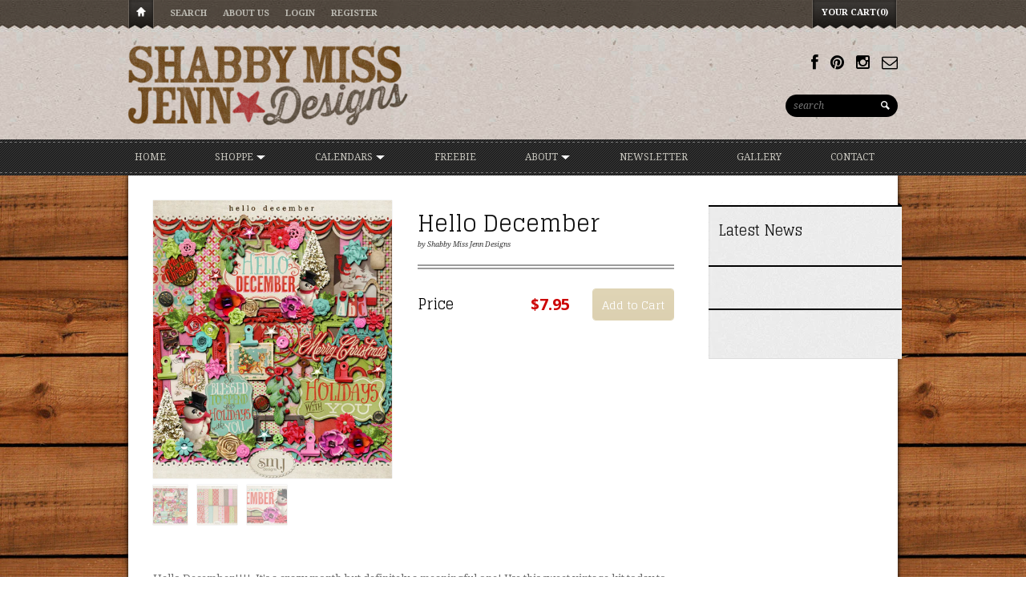

--- FILE ---
content_type: text/html; charset=utf-8
request_url: https://www.shabbymissjenndesigns.com/products/hello-december
body_size: 14389
content:
<!DOCTYPE html>
<html>
  <head>
    
<title>Hello December | Shabby Miss Jenn Designs</title>


<meta name="description" content="Hello December!!!!  It&#39;s a crazy month but definitely a meaningful one! Use this sweet vintage kit today to remember all the craziness of December! Oh and don&#39;t forget those special sweet moments too! How will my I receive my files? Immediately after your transaction is completed, you will receive an email with your do" />




<meta property="fb:admins" content="shabbymissjenndesigns"/>


<meta property="og:title" content="Hello December" />
<meta property="og:site_name" content="Shabby Miss Jenn Designs" />

<meta property="og:description" content="Hello December!!!!  It&#39;s a crazy month but definitely a meaningful one! Use this sweet vintage kit today to remember all the craziness of December! Oh and don&#39;t forget those special sweet moments too! How will my I receive my files? Immediately after your transaction is completed, you will receive an email with your do" />


<meta property="og:type" content="product" />
<meta property="og:brand" content="Shabby Miss Jenn Designs" />
<meta property="og:url" content="https://www.shabbymissjenndesigns.com/products/hello-december" />
<meta property="og:image" content="//www.shabbymissjenndesigns.com/cdn/shop/products/SMJ_Preview_Hello_December_01_large.jpg?v=1419018007" />
<meta property="og:price:amount" content="7.95" />
<meta property="og:price:currency" content="USD" />

<meta property="og:availability" content="instock" />




<meta http-equiv="content-type" content="text/html; charset=utf-8" />
<meta http-equiv="imagetoolbar" content="no" />
<meta name="title" content="Shabby Miss Jenn Designs"/>
<meta name="copyright" content="Copyright (c) 2026 Shabby Miss Jenn Designs" />

<!--[if lt IE 9]>
    <script src="//html5shim.googlecode.com/svn/trunk/html5.js"></script>
<![endif]-->



<meta name="viewport" content="width=device-width, initial-scale=1.0, maximum-scale=1.0, user-scalable=no" />
<link href="//www.shabbymissjenndesigns.com/cdn/shop/t/9/assets/apple-touch-icon-57x57.png?v=1378436810" sizes="57x57" rel="apple-touch-icon">
<link href="//www.shabbymissjenndesigns.com/cdn/shop/t/9/assets/apple-touch-icon-72x72.png?v=1378436810" sizes="72x72" rel="apple-touch-icon">
<link href="//www.shabbymissjenndesigns.com/cdn/shop/t/9/assets/apple-touch-icon-114x114.png?v=1378436810" sizes="114x114" rel="apple-touch-icon">
<link href="//www.shabbymissjenndesigns.com/cdn/shop/t/9/assets/apple-touch-icon-144x144.png?v=1378436810" sizes="144x144" rel="apple-touch-icon">
<link href="//www.shabbymissjenndesigns.com/cdn/shop/t/9/assets/apple-touch-startup-image-320x460.png?v=1378436810" media="(device-width: 320px)" rel="apple-touch-startup-image">
<link href="//www.shabbymissjenndesigns.com/cdn/shop/t/9/assets/apple-touch-startup-image-640x920.png?v=1378436811" media="(device-width: 320px) and (-webkit-device-pixel-ratio: 2)" rel="apple-touch-startup-image">
<link href="//www.shabbymissjenndesigns.com/cdn/shop/t/9/assets/apple-touch-startup-image-768x1004.png?v=1378436811" media="(device-width: 768px) and (orientation: portrait)" rel="apple-touch-startup-image">
<link href="//www.shabbymissjenndesigns.com/cdn/shop/t/9/assets/apple-touch-startup-image-748x1024.png?v=1378436811" media="(device-width: 768px) and (orientation: landscape)" rel="apple-touch-startup-image">
<link href="//www.shabbymissjenndesigns.com/cdn/shop/t/9/assets/apple-touch-startup-image-1536x2008.png?v=1378436810" media="(device-width: 1536px) and (orientation: portrait) and (-webkit-device-pixel-ratio: 2)" rel="apple-touch-startup-image">
<link href="//www.shabbymissjenndesigns.com/cdn/shop/t/9/assets/apple-touch-startup-image-1496x2048.png?v=1378436810" media="(device-width: 1536px)  and (orientation: landscape) and (-webkit-device-pixel-ratio: 2)" rel="apple-touch-startup-image">

<!-- CSS -->

<link href='//fonts.googleapis.com/css?family=Glegoo' rel='stylesheet' type='text/css'>



<link href='//fonts.googleapis.com/css?family=Droid+Serif:700,400,400italic,700italic|Droid+Sans:400,700' rel='stylesheet' type='text/css'>


<link href="//www.shabbymissjenndesigns.com/cdn/shop/t/9/assets/style-air.css?v=46254261864133130411727836039" rel="stylesheet" type="text/css" media="all" />


<!--[if IE 8]>
    <link href="//www.shabbymissjenndesigns.com/cdn/shop/t/9/assets/ie8.css?v=54078093553104515831381459725" rel="stylesheet" type="text/css" media="all" />
<![endif]-->

<!--[if lte IE 7]>
    <link href="//www.shabbymissjenndesigns.com/cdn/shop/t/9/assets/ie7.css?v=169003091818369430791381459725" rel="stylesheet" type="text/css" media="all" />
<![endif]-->


    <link rel="shortcut icon" type="image/x-icon" href="//www.shabbymissjenndesigns.com/cdn/shop/t/9/assets/favicon.ico?v=145660195164638073711391891326" />


<link rel="canonical" href="https://www.shabbymissjenndesigns.com/products/hello-december" />
    <script>window.performance && window.performance.mark && window.performance.mark('shopify.content_for_header.start');</script><meta id="shopify-digital-wallet" name="shopify-digital-wallet" content="/2645541/digital_wallets/dialog">
<meta name="shopify-checkout-api-token" content="3e5c585ef0c0a381ca65e82594b028b5">
<meta id="in-context-paypal-metadata" data-shop-id="2645541" data-venmo-supported="false" data-environment="production" data-locale="en_US" data-paypal-v4="true" data-currency="USD">
<link rel="alternate" type="application/json+oembed" href="https://www.shabbymissjenndesigns.com/products/hello-december.oembed">
<script async="async" src="/checkouts/internal/preloads.js?locale=en-US"></script>
<link rel="preconnect" href="https://shop.app" crossorigin="anonymous">
<script async="async" src="https://shop.app/checkouts/internal/preloads.js?locale=en-US&shop_id=2645541" crossorigin="anonymous"></script>
<script id="shopify-features" type="application/json">{"accessToken":"3e5c585ef0c0a381ca65e82594b028b5","betas":["rich-media-storefront-analytics"],"domain":"www.shabbymissjenndesigns.com","predictiveSearch":true,"shopId":2645541,"locale":"en"}</script>
<script>var Shopify = Shopify || {};
Shopify.shop = "shabby-miss-jenn-designs.myshopify.com";
Shopify.locale = "en";
Shopify.currency = {"active":"USD","rate":"1.0"};
Shopify.country = "US";
Shopify.theme = {"name":"Reign","id":4821367,"schema_name":null,"schema_version":null,"theme_store_id":387,"role":"main"};
Shopify.theme.handle = "null";
Shopify.theme.style = {"id":null,"handle":null};
Shopify.cdnHost = "www.shabbymissjenndesigns.com/cdn";
Shopify.routes = Shopify.routes || {};
Shopify.routes.root = "/";</script>
<script type="module">!function(o){(o.Shopify=o.Shopify||{}).modules=!0}(window);</script>
<script>!function(o){function n(){var o=[];function n(){o.push(Array.prototype.slice.apply(arguments))}return n.q=o,n}var t=o.Shopify=o.Shopify||{};t.loadFeatures=n(),t.autoloadFeatures=n()}(window);</script>
<script>
  window.ShopifyPay = window.ShopifyPay || {};
  window.ShopifyPay.apiHost = "shop.app\/pay";
  window.ShopifyPay.redirectState = null;
</script>
<script id="shop-js-analytics" type="application/json">{"pageType":"product"}</script>
<script defer="defer" async type="module" src="//www.shabbymissjenndesigns.com/cdn/shopifycloud/shop-js/modules/v2/client.init-shop-cart-sync_BT-GjEfc.en.esm.js"></script>
<script defer="defer" async type="module" src="//www.shabbymissjenndesigns.com/cdn/shopifycloud/shop-js/modules/v2/chunk.common_D58fp_Oc.esm.js"></script>
<script defer="defer" async type="module" src="//www.shabbymissjenndesigns.com/cdn/shopifycloud/shop-js/modules/v2/chunk.modal_xMitdFEc.esm.js"></script>
<script type="module">
  await import("//www.shabbymissjenndesigns.com/cdn/shopifycloud/shop-js/modules/v2/client.init-shop-cart-sync_BT-GjEfc.en.esm.js");
await import("//www.shabbymissjenndesigns.com/cdn/shopifycloud/shop-js/modules/v2/chunk.common_D58fp_Oc.esm.js");
await import("//www.shabbymissjenndesigns.com/cdn/shopifycloud/shop-js/modules/v2/chunk.modal_xMitdFEc.esm.js");

  window.Shopify.SignInWithShop?.initShopCartSync?.({"fedCMEnabled":true,"windoidEnabled":true});

</script>
<script>
  window.Shopify = window.Shopify || {};
  if (!window.Shopify.featureAssets) window.Shopify.featureAssets = {};
  window.Shopify.featureAssets['shop-js'] = {"shop-cart-sync":["modules/v2/client.shop-cart-sync_DZOKe7Ll.en.esm.js","modules/v2/chunk.common_D58fp_Oc.esm.js","modules/v2/chunk.modal_xMitdFEc.esm.js"],"init-fed-cm":["modules/v2/client.init-fed-cm_B6oLuCjv.en.esm.js","modules/v2/chunk.common_D58fp_Oc.esm.js","modules/v2/chunk.modal_xMitdFEc.esm.js"],"shop-cash-offers":["modules/v2/client.shop-cash-offers_D2sdYoxE.en.esm.js","modules/v2/chunk.common_D58fp_Oc.esm.js","modules/v2/chunk.modal_xMitdFEc.esm.js"],"shop-login-button":["modules/v2/client.shop-login-button_QeVjl5Y3.en.esm.js","modules/v2/chunk.common_D58fp_Oc.esm.js","modules/v2/chunk.modal_xMitdFEc.esm.js"],"pay-button":["modules/v2/client.pay-button_DXTOsIq6.en.esm.js","modules/v2/chunk.common_D58fp_Oc.esm.js","modules/v2/chunk.modal_xMitdFEc.esm.js"],"shop-button":["modules/v2/client.shop-button_DQZHx9pm.en.esm.js","modules/v2/chunk.common_D58fp_Oc.esm.js","modules/v2/chunk.modal_xMitdFEc.esm.js"],"avatar":["modules/v2/client.avatar_BTnouDA3.en.esm.js"],"init-windoid":["modules/v2/client.init-windoid_CR1B-cfM.en.esm.js","modules/v2/chunk.common_D58fp_Oc.esm.js","modules/v2/chunk.modal_xMitdFEc.esm.js"],"init-shop-for-new-customer-accounts":["modules/v2/client.init-shop-for-new-customer-accounts_C_vY_xzh.en.esm.js","modules/v2/client.shop-login-button_QeVjl5Y3.en.esm.js","modules/v2/chunk.common_D58fp_Oc.esm.js","modules/v2/chunk.modal_xMitdFEc.esm.js"],"init-shop-email-lookup-coordinator":["modules/v2/client.init-shop-email-lookup-coordinator_BI7n9ZSv.en.esm.js","modules/v2/chunk.common_D58fp_Oc.esm.js","modules/v2/chunk.modal_xMitdFEc.esm.js"],"init-shop-cart-sync":["modules/v2/client.init-shop-cart-sync_BT-GjEfc.en.esm.js","modules/v2/chunk.common_D58fp_Oc.esm.js","modules/v2/chunk.modal_xMitdFEc.esm.js"],"shop-toast-manager":["modules/v2/client.shop-toast-manager_DiYdP3xc.en.esm.js","modules/v2/chunk.common_D58fp_Oc.esm.js","modules/v2/chunk.modal_xMitdFEc.esm.js"],"init-customer-accounts":["modules/v2/client.init-customer-accounts_D9ZNqS-Q.en.esm.js","modules/v2/client.shop-login-button_QeVjl5Y3.en.esm.js","modules/v2/chunk.common_D58fp_Oc.esm.js","modules/v2/chunk.modal_xMitdFEc.esm.js"],"init-customer-accounts-sign-up":["modules/v2/client.init-customer-accounts-sign-up_iGw4briv.en.esm.js","modules/v2/client.shop-login-button_QeVjl5Y3.en.esm.js","modules/v2/chunk.common_D58fp_Oc.esm.js","modules/v2/chunk.modal_xMitdFEc.esm.js"],"shop-follow-button":["modules/v2/client.shop-follow-button_CqMgW2wH.en.esm.js","modules/v2/chunk.common_D58fp_Oc.esm.js","modules/v2/chunk.modal_xMitdFEc.esm.js"],"checkout-modal":["modules/v2/client.checkout-modal_xHeaAweL.en.esm.js","modules/v2/chunk.common_D58fp_Oc.esm.js","modules/v2/chunk.modal_xMitdFEc.esm.js"],"shop-login":["modules/v2/client.shop-login_D91U-Q7h.en.esm.js","modules/v2/chunk.common_D58fp_Oc.esm.js","modules/v2/chunk.modal_xMitdFEc.esm.js"],"lead-capture":["modules/v2/client.lead-capture_BJmE1dJe.en.esm.js","modules/v2/chunk.common_D58fp_Oc.esm.js","modules/v2/chunk.modal_xMitdFEc.esm.js"],"payment-terms":["modules/v2/client.payment-terms_Ci9AEqFq.en.esm.js","modules/v2/chunk.common_D58fp_Oc.esm.js","modules/v2/chunk.modal_xMitdFEc.esm.js"]};
</script>
<script>(function() {
  var isLoaded = false;
  function asyncLoad() {
    if (isLoaded) return;
    isLoaded = true;
    var urls = ["https:\/\/cdn.shopify.com\/s\/files\/1\/0264\/5541\/t\/9\/assets\/sca-qv-scripts-noconfig.js?11394449621942226326\u0026shop=shabby-miss-jenn-designs.myshopify.com","https:\/\/www.improvedcontactform.com\/icf.js?shop=shabby-miss-jenn-designs.myshopify.com"];
    for (var i = 0; i < urls.length; i++) {
      var s = document.createElement('script');
      s.type = 'text/javascript';
      s.async = true;
      s.src = urls[i];
      var x = document.getElementsByTagName('script')[0];
      x.parentNode.insertBefore(s, x);
    }
  };
  if(window.attachEvent) {
    window.attachEvent('onload', asyncLoad);
  } else {
    window.addEventListener('load', asyncLoad, false);
  }
})();</script>
<script id="__st">var __st={"a":2645541,"offset":-18000,"reqid":"a59bcdbb-141d-4382-870e-8363cdb7b891-1769271356","pageurl":"www.shabbymissjenndesigns.com\/products\/hello-december","u":"a7d744d0e54f","p":"product","rtyp":"product","rid":392389884};</script>
<script>window.ShopifyPaypalV4VisibilityTracking = true;</script>
<script id="captcha-bootstrap">!function(){'use strict';const t='contact',e='account',n='new_comment',o=[[t,t],['blogs',n],['comments',n],[t,'customer']],c=[[e,'customer_login'],[e,'guest_login'],[e,'recover_customer_password'],[e,'create_customer']],r=t=>t.map((([t,e])=>`form[action*='/${t}']:not([data-nocaptcha='true']) input[name='form_type'][value='${e}']`)).join(','),a=t=>()=>t?[...document.querySelectorAll(t)].map((t=>t.form)):[];function s(){const t=[...o],e=r(t);return a(e)}const i='password',u='form_key',d=['recaptcha-v3-token','g-recaptcha-response','h-captcha-response',i],f=()=>{try{return window.sessionStorage}catch{return}},m='__shopify_v',_=t=>t.elements[u];function p(t,e,n=!1){try{const o=window.sessionStorage,c=JSON.parse(o.getItem(e)),{data:r}=function(t){const{data:e,action:n}=t;return t[m]||n?{data:e,action:n}:{data:t,action:n}}(c);for(const[e,n]of Object.entries(r))t.elements[e]&&(t.elements[e].value=n);n&&o.removeItem(e)}catch(o){console.error('form repopulation failed',{error:o})}}const l='form_type',E='cptcha';function T(t){t.dataset[E]=!0}const w=window,h=w.document,L='Shopify',v='ce_forms',y='captcha';let A=!1;((t,e)=>{const n=(g='f06e6c50-85a8-45c8-87d0-21a2b65856fe',I='https://cdn.shopify.com/shopifycloud/storefront-forms-hcaptcha/ce_storefront_forms_captcha_hcaptcha.v1.5.2.iife.js',D={infoText:'Protected by hCaptcha',privacyText:'Privacy',termsText:'Terms'},(t,e,n)=>{const o=w[L][v],c=o.bindForm;if(c)return c(t,g,e,D).then(n);var r;o.q.push([[t,g,e,D],n]),r=I,A||(h.body.append(Object.assign(h.createElement('script'),{id:'captcha-provider',async:!0,src:r})),A=!0)});var g,I,D;w[L]=w[L]||{},w[L][v]=w[L][v]||{},w[L][v].q=[],w[L][y]=w[L][y]||{},w[L][y].protect=function(t,e){n(t,void 0,e),T(t)},Object.freeze(w[L][y]),function(t,e,n,w,h,L){const[v,y,A,g]=function(t,e,n){const i=e?o:[],u=t?c:[],d=[...i,...u],f=r(d),m=r(i),_=r(d.filter((([t,e])=>n.includes(e))));return[a(f),a(m),a(_),s()]}(w,h,L),I=t=>{const e=t.target;return e instanceof HTMLFormElement?e:e&&e.form},D=t=>v().includes(t);t.addEventListener('submit',(t=>{const e=I(t);if(!e)return;const n=D(e)&&!e.dataset.hcaptchaBound&&!e.dataset.recaptchaBound,o=_(e),c=g().includes(e)&&(!o||!o.value);(n||c)&&t.preventDefault(),c&&!n&&(function(t){try{if(!f())return;!function(t){const e=f();if(!e)return;const n=_(t);if(!n)return;const o=n.value;o&&e.removeItem(o)}(t);const e=Array.from(Array(32),(()=>Math.random().toString(36)[2])).join('');!function(t,e){_(t)||t.append(Object.assign(document.createElement('input'),{type:'hidden',name:u})),t.elements[u].value=e}(t,e),function(t,e){const n=f();if(!n)return;const o=[...t.querySelectorAll(`input[type='${i}']`)].map((({name:t})=>t)),c=[...d,...o],r={};for(const[a,s]of new FormData(t).entries())c.includes(a)||(r[a]=s);n.setItem(e,JSON.stringify({[m]:1,action:t.action,data:r}))}(t,e)}catch(e){console.error('failed to persist form',e)}}(e),e.submit())}));const S=(t,e)=>{t&&!t.dataset[E]&&(n(t,e.some((e=>e===t))),T(t))};for(const o of['focusin','change'])t.addEventListener(o,(t=>{const e=I(t);D(e)&&S(e,y())}));const B=e.get('form_key'),M=e.get(l),P=B&&M;t.addEventListener('DOMContentLoaded',(()=>{const t=y();if(P)for(const e of t)e.elements[l].value===M&&p(e,B);[...new Set([...A(),...v().filter((t=>'true'===t.dataset.shopifyCaptcha))])].forEach((e=>S(e,t)))}))}(h,new URLSearchParams(w.location.search),n,t,e,['guest_login'])})(!0,!0)}();</script>
<script integrity="sha256-4kQ18oKyAcykRKYeNunJcIwy7WH5gtpwJnB7kiuLZ1E=" data-source-attribution="shopify.loadfeatures" defer="defer" src="//www.shabbymissjenndesigns.com/cdn/shopifycloud/storefront/assets/storefront/load_feature-a0a9edcb.js" crossorigin="anonymous"></script>
<script crossorigin="anonymous" defer="defer" src="//www.shabbymissjenndesigns.com/cdn/shopifycloud/storefront/assets/shopify_pay/storefront-65b4c6d7.js?v=20250812"></script>
<script data-source-attribution="shopify.dynamic_checkout.dynamic.init">var Shopify=Shopify||{};Shopify.PaymentButton=Shopify.PaymentButton||{isStorefrontPortableWallets:!0,init:function(){window.Shopify.PaymentButton.init=function(){};var t=document.createElement("script");t.src="https://www.shabbymissjenndesigns.com/cdn/shopifycloud/portable-wallets/latest/portable-wallets.en.js",t.type="module",document.head.appendChild(t)}};
</script>
<script data-source-attribution="shopify.dynamic_checkout.buyer_consent">
  function portableWalletsHideBuyerConsent(e){var t=document.getElementById("shopify-buyer-consent"),n=document.getElementById("shopify-subscription-policy-button");t&&n&&(t.classList.add("hidden"),t.setAttribute("aria-hidden","true"),n.removeEventListener("click",e))}function portableWalletsShowBuyerConsent(e){var t=document.getElementById("shopify-buyer-consent"),n=document.getElementById("shopify-subscription-policy-button");t&&n&&(t.classList.remove("hidden"),t.removeAttribute("aria-hidden"),n.addEventListener("click",e))}window.Shopify?.PaymentButton&&(window.Shopify.PaymentButton.hideBuyerConsent=portableWalletsHideBuyerConsent,window.Shopify.PaymentButton.showBuyerConsent=portableWalletsShowBuyerConsent);
</script>
<script data-source-attribution="shopify.dynamic_checkout.cart.bootstrap">document.addEventListener("DOMContentLoaded",(function(){function t(){return document.querySelector("shopify-accelerated-checkout-cart, shopify-accelerated-checkout")}if(t())Shopify.PaymentButton.init();else{new MutationObserver((function(e,n){t()&&(Shopify.PaymentButton.init(),n.disconnect())})).observe(document.body,{childList:!0,subtree:!0})}}));
</script>
<link id="shopify-accelerated-checkout-styles" rel="stylesheet" media="screen" href="https://www.shabbymissjenndesigns.com/cdn/shopifycloud/portable-wallets/latest/accelerated-checkout-backwards-compat.css" crossorigin="anonymous">
<style id="shopify-accelerated-checkout-cart">
        #shopify-buyer-consent {
  margin-top: 1em;
  display: inline-block;
  width: 100%;
}

#shopify-buyer-consent.hidden {
  display: none;
}

#shopify-subscription-policy-button {
  background: none;
  border: none;
  padding: 0;
  text-decoration: underline;
  font-size: inherit;
  cursor: pointer;
}

#shopify-subscription-policy-button::before {
  box-shadow: none;
}

      </style>

<script>window.performance && window.performance.mark && window.performance.mark('shopify.content_for_header.end');</script>
  <link rel="stylesheet" href="//www.shabbymissjenndesigns.com/cdn/shop/t/9/assets/sca-quick-view.css?v=162084242969606953571416093572">
<link rel="stylesheet" href="//www.shabbymissjenndesigns.com/cdn/shop/t/9/assets/sca-jquery.fancybox.css?v=50433719388693846841416093571">

<script src="//www.shabbymissjenndesigns.com/cdn/shopifycloud/storefront/assets/themes_support/option_selection-b017cd28.js" type="text/javascript"></script>
 <script src="https://cdn.shopify.com/extensions/4e276193-403c-423f-833c-fefed71819cf/forms-2298/assets/shopify-forms-loader.js" type="text/javascript" defer="defer"></script>
<link href="https://monorail-edge.shopifysvc.com" rel="dns-prefetch">
<script>(function(){if ("sendBeacon" in navigator && "performance" in window) {try {var session_token_from_headers = performance.getEntriesByType('navigation')[0].serverTiming.find(x => x.name == '_s').description;} catch {var session_token_from_headers = undefined;}var session_cookie_matches = document.cookie.match(/_shopify_s=([^;]*)/);var session_token_from_cookie = session_cookie_matches && session_cookie_matches.length === 2 ? session_cookie_matches[1] : "";var session_token = session_token_from_headers || session_token_from_cookie || "";function handle_abandonment_event(e) {var entries = performance.getEntries().filter(function(entry) {return /monorail-edge.shopifysvc.com/.test(entry.name);});if (!window.abandonment_tracked && entries.length === 0) {window.abandonment_tracked = true;var currentMs = Date.now();var navigation_start = performance.timing.navigationStart;var payload = {shop_id: 2645541,url: window.location.href,navigation_start,duration: currentMs - navigation_start,session_token,page_type: "product"};window.navigator.sendBeacon("https://monorail-edge.shopifysvc.com/v1/produce", JSON.stringify({schema_id: "online_store_buyer_site_abandonment/1.1",payload: payload,metadata: {event_created_at_ms: currentMs,event_sent_at_ms: currentMs}}));}}window.addEventListener('pagehide', handle_abandonment_event);}}());</script>
<script id="web-pixels-manager-setup">(function e(e,d,r,n,o){if(void 0===o&&(o={}),!Boolean(null===(a=null===(i=window.Shopify)||void 0===i?void 0:i.analytics)||void 0===a?void 0:a.replayQueue)){var i,a;window.Shopify=window.Shopify||{};var t=window.Shopify;t.analytics=t.analytics||{};var s=t.analytics;s.replayQueue=[],s.publish=function(e,d,r){return s.replayQueue.push([e,d,r]),!0};try{self.performance.mark("wpm:start")}catch(e){}var l=function(){var e={modern:/Edge?\/(1{2}[4-9]|1[2-9]\d|[2-9]\d{2}|\d{4,})\.\d+(\.\d+|)|Firefox\/(1{2}[4-9]|1[2-9]\d|[2-9]\d{2}|\d{4,})\.\d+(\.\d+|)|Chrom(ium|e)\/(9{2}|\d{3,})\.\d+(\.\d+|)|(Maci|X1{2}).+ Version\/(15\.\d+|(1[6-9]|[2-9]\d|\d{3,})\.\d+)([,.]\d+|)( \(\w+\)|)( Mobile\/\w+|) Safari\/|Chrome.+OPR\/(9{2}|\d{3,})\.\d+\.\d+|(CPU[ +]OS|iPhone[ +]OS|CPU[ +]iPhone|CPU IPhone OS|CPU iPad OS)[ +]+(15[._]\d+|(1[6-9]|[2-9]\d|\d{3,})[._]\d+)([._]\d+|)|Android:?[ /-](13[3-9]|1[4-9]\d|[2-9]\d{2}|\d{4,})(\.\d+|)(\.\d+|)|Android.+Firefox\/(13[5-9]|1[4-9]\d|[2-9]\d{2}|\d{4,})\.\d+(\.\d+|)|Android.+Chrom(ium|e)\/(13[3-9]|1[4-9]\d|[2-9]\d{2}|\d{4,})\.\d+(\.\d+|)|SamsungBrowser\/([2-9]\d|\d{3,})\.\d+/,legacy:/Edge?\/(1[6-9]|[2-9]\d|\d{3,})\.\d+(\.\d+|)|Firefox\/(5[4-9]|[6-9]\d|\d{3,})\.\d+(\.\d+|)|Chrom(ium|e)\/(5[1-9]|[6-9]\d|\d{3,})\.\d+(\.\d+|)([\d.]+$|.*Safari\/(?![\d.]+ Edge\/[\d.]+$))|(Maci|X1{2}).+ Version\/(10\.\d+|(1[1-9]|[2-9]\d|\d{3,})\.\d+)([,.]\d+|)( \(\w+\)|)( Mobile\/\w+|) Safari\/|Chrome.+OPR\/(3[89]|[4-9]\d|\d{3,})\.\d+\.\d+|(CPU[ +]OS|iPhone[ +]OS|CPU[ +]iPhone|CPU IPhone OS|CPU iPad OS)[ +]+(10[._]\d+|(1[1-9]|[2-9]\d|\d{3,})[._]\d+)([._]\d+|)|Android:?[ /-](13[3-9]|1[4-9]\d|[2-9]\d{2}|\d{4,})(\.\d+|)(\.\d+|)|Mobile Safari.+OPR\/([89]\d|\d{3,})\.\d+\.\d+|Android.+Firefox\/(13[5-9]|1[4-9]\d|[2-9]\d{2}|\d{4,})\.\d+(\.\d+|)|Android.+Chrom(ium|e)\/(13[3-9]|1[4-9]\d|[2-9]\d{2}|\d{4,})\.\d+(\.\d+|)|Android.+(UC? ?Browser|UCWEB|U3)[ /]?(15\.([5-9]|\d{2,})|(1[6-9]|[2-9]\d|\d{3,})\.\d+)\.\d+|SamsungBrowser\/(5\.\d+|([6-9]|\d{2,})\.\d+)|Android.+MQ{2}Browser\/(14(\.(9|\d{2,})|)|(1[5-9]|[2-9]\d|\d{3,})(\.\d+|))(\.\d+|)|K[Aa][Ii]OS\/(3\.\d+|([4-9]|\d{2,})\.\d+)(\.\d+|)/},d=e.modern,r=e.legacy,n=navigator.userAgent;return n.match(d)?"modern":n.match(r)?"legacy":"unknown"}(),u="modern"===l?"modern":"legacy",c=(null!=n?n:{modern:"",legacy:""})[u],f=function(e){return[e.baseUrl,"/wpm","/b",e.hashVersion,"modern"===e.buildTarget?"m":"l",".js"].join("")}({baseUrl:d,hashVersion:r,buildTarget:u}),m=function(e){var d=e.version,r=e.bundleTarget,n=e.surface,o=e.pageUrl,i=e.monorailEndpoint;return{emit:function(e){var a=e.status,t=e.errorMsg,s=(new Date).getTime(),l=JSON.stringify({metadata:{event_sent_at_ms:s},events:[{schema_id:"web_pixels_manager_load/3.1",payload:{version:d,bundle_target:r,page_url:o,status:a,surface:n,error_msg:t},metadata:{event_created_at_ms:s}}]});if(!i)return console&&console.warn&&console.warn("[Web Pixels Manager] No Monorail endpoint provided, skipping logging."),!1;try{return self.navigator.sendBeacon.bind(self.navigator)(i,l)}catch(e){}var u=new XMLHttpRequest;try{return u.open("POST",i,!0),u.setRequestHeader("Content-Type","text/plain"),u.send(l),!0}catch(e){return console&&console.warn&&console.warn("[Web Pixels Manager] Got an unhandled error while logging to Monorail."),!1}}}}({version:r,bundleTarget:l,surface:e.surface,pageUrl:self.location.href,monorailEndpoint:e.monorailEndpoint});try{o.browserTarget=l,function(e){var d=e.src,r=e.async,n=void 0===r||r,o=e.onload,i=e.onerror,a=e.sri,t=e.scriptDataAttributes,s=void 0===t?{}:t,l=document.createElement("script"),u=document.querySelector("head"),c=document.querySelector("body");if(l.async=n,l.src=d,a&&(l.integrity=a,l.crossOrigin="anonymous"),s)for(var f in s)if(Object.prototype.hasOwnProperty.call(s,f))try{l.dataset[f]=s[f]}catch(e){}if(o&&l.addEventListener("load",o),i&&l.addEventListener("error",i),u)u.appendChild(l);else{if(!c)throw new Error("Did not find a head or body element to append the script");c.appendChild(l)}}({src:f,async:!0,onload:function(){if(!function(){var e,d;return Boolean(null===(d=null===(e=window.Shopify)||void 0===e?void 0:e.analytics)||void 0===d?void 0:d.initialized)}()){var d=window.webPixelsManager.init(e)||void 0;if(d){var r=window.Shopify.analytics;r.replayQueue.forEach((function(e){var r=e[0],n=e[1],o=e[2];d.publishCustomEvent(r,n,o)})),r.replayQueue=[],r.publish=d.publishCustomEvent,r.visitor=d.visitor,r.initialized=!0}}},onerror:function(){return m.emit({status:"failed",errorMsg:"".concat(f," has failed to load")})},sri:function(e){var d=/^sha384-[A-Za-z0-9+/=]+$/;return"string"==typeof e&&d.test(e)}(c)?c:"",scriptDataAttributes:o}),m.emit({status:"loading"})}catch(e){m.emit({status:"failed",errorMsg:(null==e?void 0:e.message)||"Unknown error"})}}})({shopId: 2645541,storefrontBaseUrl: "https://www.shabbymissjenndesigns.com",extensionsBaseUrl: "https://extensions.shopifycdn.com/cdn/shopifycloud/web-pixels-manager",monorailEndpoint: "https://monorail-edge.shopifysvc.com/unstable/produce_batch",surface: "storefront-renderer",enabledBetaFlags: ["2dca8a86"],webPixelsConfigList: [{"id":"shopify-app-pixel","configuration":"{}","eventPayloadVersion":"v1","runtimeContext":"STRICT","scriptVersion":"0450","apiClientId":"shopify-pixel","type":"APP","privacyPurposes":["ANALYTICS","MARKETING"]},{"id":"shopify-custom-pixel","eventPayloadVersion":"v1","runtimeContext":"LAX","scriptVersion":"0450","apiClientId":"shopify-pixel","type":"CUSTOM","privacyPurposes":["ANALYTICS","MARKETING"]}],isMerchantRequest: false,initData: {"shop":{"name":"Shabby Miss Jenn Designs","paymentSettings":{"currencyCode":"USD"},"myshopifyDomain":"shabby-miss-jenn-designs.myshopify.com","countryCode":"US","storefrontUrl":"https:\/\/www.shabbymissjenndesigns.com"},"customer":null,"cart":null,"checkout":null,"productVariants":[{"price":{"amount":7.95,"currencyCode":"USD"},"product":{"title":"Hello December","vendor":"Shabby Miss Jenn Designs","id":"392389884","untranslatedTitle":"Hello December","url":"\/products\/hello-december","type":"Digital Kits"},"id":"1053901028","image":{"src":"\/\/www.shabbymissjenndesigns.com\/cdn\/shop\/products\/SMJ_Preview_Hello_December_01.jpg?v=1419018007"},"sku":"KIT_HelloDecember","title":"Default Title","untranslatedTitle":"Default Title"}],"purchasingCompany":null},},"https://www.shabbymissjenndesigns.com/cdn","fcfee988w5aeb613cpc8e4bc33m6693e112",{"modern":"","legacy":""},{"shopId":"2645541","storefrontBaseUrl":"https:\/\/www.shabbymissjenndesigns.com","extensionBaseUrl":"https:\/\/extensions.shopifycdn.com\/cdn\/shopifycloud\/web-pixels-manager","surface":"storefront-renderer","enabledBetaFlags":"[\"2dca8a86\"]","isMerchantRequest":"false","hashVersion":"fcfee988w5aeb613cpc8e4bc33m6693e112","publish":"custom","events":"[[\"page_viewed\",{}],[\"product_viewed\",{\"productVariant\":{\"price\":{\"amount\":7.95,\"currencyCode\":\"USD\"},\"product\":{\"title\":\"Hello December\",\"vendor\":\"Shabby Miss Jenn Designs\",\"id\":\"392389884\",\"untranslatedTitle\":\"Hello December\",\"url\":\"\/products\/hello-december\",\"type\":\"Digital Kits\"},\"id\":\"1053901028\",\"image\":{\"src\":\"\/\/www.shabbymissjenndesigns.com\/cdn\/shop\/products\/SMJ_Preview_Hello_December_01.jpg?v=1419018007\"},\"sku\":\"KIT_HelloDecember\",\"title\":\"Default Title\",\"untranslatedTitle\":\"Default Title\"}}]]"});</script><script>
  window.ShopifyAnalytics = window.ShopifyAnalytics || {};
  window.ShopifyAnalytics.meta = window.ShopifyAnalytics.meta || {};
  window.ShopifyAnalytics.meta.currency = 'USD';
  var meta = {"product":{"id":392389884,"gid":"gid:\/\/shopify\/Product\/392389884","vendor":"Shabby Miss Jenn Designs","type":"Digital Kits","handle":"hello-december","variants":[{"id":1053901028,"price":795,"name":"Hello December","public_title":null,"sku":"KIT_HelloDecember"}],"remote":false},"page":{"pageType":"product","resourceType":"product","resourceId":392389884,"requestId":"a59bcdbb-141d-4382-870e-8363cdb7b891-1769271356"}};
  for (var attr in meta) {
    window.ShopifyAnalytics.meta[attr] = meta[attr];
  }
</script>
<script class="analytics">
  (function () {
    var customDocumentWrite = function(content) {
      var jquery = null;

      if (window.jQuery) {
        jquery = window.jQuery;
      } else if (window.Checkout && window.Checkout.$) {
        jquery = window.Checkout.$;
      }

      if (jquery) {
        jquery('body').append(content);
      }
    };

    var hasLoggedConversion = function(token) {
      if (token) {
        return document.cookie.indexOf('loggedConversion=' + token) !== -1;
      }
      return false;
    }

    var setCookieIfConversion = function(token) {
      if (token) {
        var twoMonthsFromNow = new Date(Date.now());
        twoMonthsFromNow.setMonth(twoMonthsFromNow.getMonth() + 2);

        document.cookie = 'loggedConversion=' + token + '; expires=' + twoMonthsFromNow;
      }
    }

    var trekkie = window.ShopifyAnalytics.lib = window.trekkie = window.trekkie || [];
    if (trekkie.integrations) {
      return;
    }
    trekkie.methods = [
      'identify',
      'page',
      'ready',
      'track',
      'trackForm',
      'trackLink'
    ];
    trekkie.factory = function(method) {
      return function() {
        var args = Array.prototype.slice.call(arguments);
        args.unshift(method);
        trekkie.push(args);
        return trekkie;
      };
    };
    for (var i = 0; i < trekkie.methods.length; i++) {
      var key = trekkie.methods[i];
      trekkie[key] = trekkie.factory(key);
    }
    trekkie.load = function(config) {
      trekkie.config = config || {};
      trekkie.config.initialDocumentCookie = document.cookie;
      var first = document.getElementsByTagName('script')[0];
      var script = document.createElement('script');
      script.type = 'text/javascript';
      script.onerror = function(e) {
        var scriptFallback = document.createElement('script');
        scriptFallback.type = 'text/javascript';
        scriptFallback.onerror = function(error) {
                var Monorail = {
      produce: function produce(monorailDomain, schemaId, payload) {
        var currentMs = new Date().getTime();
        var event = {
          schema_id: schemaId,
          payload: payload,
          metadata: {
            event_created_at_ms: currentMs,
            event_sent_at_ms: currentMs
          }
        };
        return Monorail.sendRequest("https://" + monorailDomain + "/v1/produce", JSON.stringify(event));
      },
      sendRequest: function sendRequest(endpointUrl, payload) {
        // Try the sendBeacon API
        if (window && window.navigator && typeof window.navigator.sendBeacon === 'function' && typeof window.Blob === 'function' && !Monorail.isIos12()) {
          var blobData = new window.Blob([payload], {
            type: 'text/plain'
          });

          if (window.navigator.sendBeacon(endpointUrl, blobData)) {
            return true;
          } // sendBeacon was not successful

        } // XHR beacon

        var xhr = new XMLHttpRequest();

        try {
          xhr.open('POST', endpointUrl);
          xhr.setRequestHeader('Content-Type', 'text/plain');
          xhr.send(payload);
        } catch (e) {
          console.log(e);
        }

        return false;
      },
      isIos12: function isIos12() {
        return window.navigator.userAgent.lastIndexOf('iPhone; CPU iPhone OS 12_') !== -1 || window.navigator.userAgent.lastIndexOf('iPad; CPU OS 12_') !== -1;
      }
    };
    Monorail.produce('monorail-edge.shopifysvc.com',
      'trekkie_storefront_load_errors/1.1',
      {shop_id: 2645541,
      theme_id: 4821367,
      app_name: "storefront",
      context_url: window.location.href,
      source_url: "//www.shabbymissjenndesigns.com/cdn/s/trekkie.storefront.8d95595f799fbf7e1d32231b9a28fd43b70c67d3.min.js"});

        };
        scriptFallback.async = true;
        scriptFallback.src = '//www.shabbymissjenndesigns.com/cdn/s/trekkie.storefront.8d95595f799fbf7e1d32231b9a28fd43b70c67d3.min.js';
        first.parentNode.insertBefore(scriptFallback, first);
      };
      script.async = true;
      script.src = '//www.shabbymissjenndesigns.com/cdn/s/trekkie.storefront.8d95595f799fbf7e1d32231b9a28fd43b70c67d3.min.js';
      first.parentNode.insertBefore(script, first);
    };
    trekkie.load(
      {"Trekkie":{"appName":"storefront","development":false,"defaultAttributes":{"shopId":2645541,"isMerchantRequest":null,"themeId":4821367,"themeCityHash":"10734760586882887416","contentLanguage":"en","currency":"USD","eventMetadataId":"70121a67-a9e3-4c3d-8afa-36cef7a3a02c"},"isServerSideCookieWritingEnabled":true,"monorailRegion":"shop_domain","enabledBetaFlags":["65f19447"]},"Session Attribution":{},"S2S":{"facebookCapiEnabled":false,"source":"trekkie-storefront-renderer","apiClientId":580111}}
    );

    var loaded = false;
    trekkie.ready(function() {
      if (loaded) return;
      loaded = true;

      window.ShopifyAnalytics.lib = window.trekkie;

      var originalDocumentWrite = document.write;
      document.write = customDocumentWrite;
      try { window.ShopifyAnalytics.merchantGoogleAnalytics.call(this); } catch(error) {};
      document.write = originalDocumentWrite;

      window.ShopifyAnalytics.lib.page(null,{"pageType":"product","resourceType":"product","resourceId":392389884,"requestId":"a59bcdbb-141d-4382-870e-8363cdb7b891-1769271356","shopifyEmitted":true});

      var match = window.location.pathname.match(/checkouts\/(.+)\/(thank_you|post_purchase)/)
      var token = match? match[1]: undefined;
      if (!hasLoggedConversion(token)) {
        setCookieIfConversion(token);
        window.ShopifyAnalytics.lib.track("Viewed Product",{"currency":"USD","variantId":1053901028,"productId":392389884,"productGid":"gid:\/\/shopify\/Product\/392389884","name":"Hello December","price":"7.95","sku":"KIT_HelloDecember","brand":"Shabby Miss Jenn Designs","variant":null,"category":"Digital Kits","nonInteraction":true,"remote":false},undefined,undefined,{"shopifyEmitted":true});
      window.ShopifyAnalytics.lib.track("monorail:\/\/trekkie_storefront_viewed_product\/1.1",{"currency":"USD","variantId":1053901028,"productId":392389884,"productGid":"gid:\/\/shopify\/Product\/392389884","name":"Hello December","price":"7.95","sku":"KIT_HelloDecember","brand":"Shabby Miss Jenn Designs","variant":null,"category":"Digital Kits","nonInteraction":true,"remote":false,"referer":"https:\/\/www.shabbymissjenndesigns.com\/products\/hello-december"});
      }
    });


        var eventsListenerScript = document.createElement('script');
        eventsListenerScript.async = true;
        eventsListenerScript.src = "//www.shabbymissjenndesigns.com/cdn/shopifycloud/storefront/assets/shop_events_listener-3da45d37.js";
        document.getElementsByTagName('head')[0].appendChild(eventsListenerScript);

})();</script>
<script
  defer
  src="https://www.shabbymissjenndesigns.com/cdn/shopifycloud/perf-kit/shopify-perf-kit-3.0.4.min.js"
  data-application="storefront-renderer"
  data-shop-id="2645541"
  data-render-region="gcp-us-east1"
  data-page-type="product"
  data-theme-instance-id="4821367"
  data-theme-name=""
  data-theme-version=""
  data-monorail-region="shop_domain"
  data-resource-timing-sampling-rate="10"
  data-shs="true"
  data-shs-beacon="true"
  data-shs-export-with-fetch="true"
  data-shs-logs-sample-rate="1"
  data-shs-beacon-endpoint="https://www.shabbymissjenndesigns.com/api/collect"
></script>
</head>
  <body class="product" id="hello-december">
    <div id="utilityWrapper">
      <div class="centerThis group">
        <nav id="utilityNavWrapper" class="floatLeft">
          <ul id="utilityNav" class="group">
            <li><a id="homeIcon" href="https://www.shabbymissjenndesigns.com">Home</a></li>
            
            <li><a href="/search">Search</a></li>
            
            <li><a href="/pages/about-us">About Us</a></li>
            
            
            
            <li><a href="/account/login" id="customer_login_link">Login</a></li>
            <li><a href="/account/register" id="customer_register_link">Register</a></li>
            
            
          </ul><!-- utilityNav -->					
        </nav><!-- utilityNavWrapper -->
        <a id="yourCart" class="floatRight" href="/cart">Your Cart(0)</a>
      </div><!-- centerThis -->
    </div><!-- utilityWrapper -->        
    <div id="extraStyleWrapper">
      <div id="topWrapper">
        <header id="topHeader" class="centerThis">
          <div id="headerLeft">
            <header id="logoWrapper">
              
              <a href="/" title="Shabby Miss Jenn Designs"><img id="logo" src="//www.shabbymissjenndesigns.com/cdn/shop/t/9/assets/logo.png?v=17953459575816284101726587584" alt="Shabby Miss Jenn Designs Logo"></a>
              
            </header><!-- logoWrapper -->			
          </div><!-- headerLeft -->
          <div id="headerRight">
            <nav id="socialLinks" class="group">
              
              <a class="icon-facebook" href="http://www.facebook.com/ShabbyMissJennDesigns" target="_blank" title="Join Shabby Miss Jenn Designs on Facebook"></a>
              
              
              
              
              
              <a class="icon-pinterest" href="http://pinterest.com/shabbymissjenn/shabby-miss-jenn-designs" target="_blank" title="Join Shabby Miss Jenn Designs on Pinterest"></a>
               
              
              <a class="icon-instagram" href="http://instagram.com/shabbymissjenn" target="_blank" title="Follow Shabby Miss Jenn Designs on Instagram"></a>
               
              
              <a class="icon-envelope-alt" href="mailto:contact@shabbymissjenndesigns.com" title="Email Shabby Miss Jenn Designs"></a>
              
            </nav><!-- socialLinks -->
            <form id="searchWrapper" class="group" action="/search" method="get">
              <input id="searchInput" type="text" name="q" placeholder="search" value="" x-webkit-speech/><input id="searchButton" type="submit" value="Search"  alt="Search" />
            </form><!-- search -->
          </div><!-- headerRight -->
          <div class="clearFix"></div>
        </header><!-- topHeader -->
        <nav id="navWrapper">
          <ul id="mainNav" class="centerThis group">
            
            
            <li><a href="/">Home </a>
              
            </li>
            
            
            <li><a href="http://www.shabbymissjenndesigns.com/collections/">Shoppe <span class="hasChildrenArrow">&nbsp;</span></a>
              
              <ul class="dropdown">
                
                <li><a href="/collections/new-releases">What's New?</a></li>
                
                <li><a href="/collections/calendars">Calendars!!</a></li>
                
                <li><a href="/collections/digital-kits">Digital Kits</a></li>
                
                <li><a href="/collections/cutesy">Cutesy</a></li>
                
                <li><a href="/collections/holiday-shoppe">Holiday Kits</a></li>
                
                <li><a href="/collections/albums">Albums</a></li>
                
                <li><a href="/collections/planners">Planners</a></li>
                
                <li><a href="/collections/trinkets">Trinkets</a></li>
                
                <li><a href="/collections/cards">Cards</a></li>
                
                <li><a href="/collections/gift-cards">Gift Cards</a></li>
                
              </ul><!-- dropdown -->
              
            </li>
            
            
            <li><a href="/collections/calendars">Calendars <span class="hasChildrenArrow">&nbsp;</span></a>
              
              <ul class="dropdown">
                
                <li><a href="/collections/calendars">Calendars</a></li>
                
                <li><a href="/pages/persnickety-prints">Persnickety Prints</a></li>
                
              </ul><!-- dropdown -->
              
            </li>
            
            
            <li><a href="/pages/freebie">Freebie </a>
              
            </li>
            
            
            <li><a href="/pages/about-us">About <span class="hasChildrenArrow">&nbsp;</span></a>
              
              <ul class="dropdown">
                
                <li><a href="/pages/about-us">About Us</a></li>
                
                <li><a href="/pages/faq">FAQ</a></li>
                
                <li><a href="/pages/terms-of-use">Terms of Use</a></li>
                
                <li><a href="/pages/creative-team">Creative Team</a></li>
                
                <li><a href="/pages/calendars">Calendars</a></li>
                
              </ul><!-- dropdown -->
              
            </li>
            
            
            <li><a href="https://landing.mailerlite.com/webforms/landing/o6z9e3">Newsletter </a>
              
            </li>
            
            
            <li><a href="http://pinterest.com/shabbymissjenn/shabby-miss-jenn-designs/">Gallery </a>
              
            </li>
            
            
            <li><a href="/pages/contact-us">Contact </a>
              
            </li>
            
          </ul><!-- mainNav -->
        </nav><!-- navWrapper -->
      </div><!-- topWrapper -->
      <div id="contentWrapper">
        <div class="centerThis">	
          
          <div id="content" class="group">
  <article id="mainContent" class="floatLeft product">
    <div class="group" itemscope itemtype="http://schema.org/Product">
      
      <div id="productImages" class="floatLeft group">
        
        
        <a id="featuredThumb" href="//www.shabbymissjenndesigns.com/cdn/shop/products/SMJ_Preview_Hello_December_01_1024x1024.jpg?v=1419018007" rel="group" title="Hello December">
          <img itemprop="image" src="//www.shabbymissjenndesigns.com/cdn/shop/products/SMJ_Preview_Hello_December_01_large.jpg?v=1419018007" alt="Hello December" width="298px">
        </a>
        
        <a href="//www.shabbymissjenndesigns.com/cdn/shop/products/SMJ_Preview_Hello_December_01_1024x1024.jpg?v=1419018007" class="productThumb " rel="group">
          <img itemprop="image" src="//www.shabbymissjenndesigns.com/cdn/shop/products/SMJ_Preview_Hello_December_01_small.jpg?v=1419018007" alt="Hello December" />
        </a>
        
        
        <a href="//www.shabbymissjenndesigns.com/cdn/shop/products/SMJ_Preview_Hello_December_02_1024x1024.jpg?v=1419018007" class="productThumb " rel="group">
          <img itemprop="image" src="//www.shabbymissjenndesigns.com/cdn/shop/products/SMJ_Preview_Hello_December_02_small.jpg?v=1419018007" alt="Hello December" />
        </a>
        
        
        <a href="//www.shabbymissjenndesigns.com/cdn/shop/products/SMJ_Preview_Hello_December_03_1024x1024.jpg?v=1419018007" class="productThumb productThumbLast" rel="group">
          <img itemprop="image" src="//www.shabbymissjenndesigns.com/cdn/shop/products/SMJ_Preview_Hello_December_03_small.jpg?v=1419018007" alt="Hello December" />
        </a>
        
      </div><!-- productImages -->
      
      
      <div id="productDetails" class="floatRight">
        <header id="productHeader">
          <h1 itemprop="name">Hello December </h1>
          <span id="productVendor" itemprop="brand">by Shabby Miss Jenn Designs</span>
          
        </header><!-- pageHeader -->
        <div id="productOptions" itemprop="offers" itemscope itemtype="http://schema.org/AggregateOffer">
          
          <meta itemprop="price" content="7.95" />
          <meta itemprop="priceCurrency" content="USD" />
          <meta itemprop="availability" itemtype="http://schema.org/ItemAvailability" content="InStock" />  
          <form method="post" action="/cart/add" id="add-item-form" name="add-item-form">
            
            
            
            <input type="hidden" name="id" value="1053901028" />
            
            <div id="purchaseWrapper" class="group">
              <div id="productPriceWrapper" class="group">
                <span id="priceTitle" class="floatLeft">Price</span>
                
                <span id="productPrice" class="floatRight">$7.95</span>
                                               
              </div><!-- productPriceWrapper -->
              <div id="productBuy">
                <input type="submit" name="add" value="Add to Cart" class="addToCart pieMe" onclick="Shopify.addItemFromForm('add-item-form'); return false" />
              </div><!-- productBuy -->
            </div><!-- productPriceWrapper -->
          </form>
          
        </div><!-- productOptions -->
      </div><!-- productDetails -->
    </div><!-- group -->
    <div id="productContent" class="floatLeft">
      <div id="productDescription" class="textile" itemprop="description">
        <p>Hello December!!!!  It's a crazy month but definitely a meaningful one! Use this sweet vintage kit today to remember all the craziness of December! Oh and don't forget those special sweet moments too!</p>
<p><b>How will my I receive my files?</b> Immediately after your transaction is completed, you will receive an email with your download link(s). You will <b>not</b> be automatically redirected to a download page. Please make sure your Paypal email address is valid and in working order.</p>	
      </div><!-- productDescription -->
      
      
      <div id="socialSharing">
        <h3>Share This</h3>
      <!-- AddThis Button BEGIN -->
      <div class="addthis_toolbox addthis_default_style ">
      <a class="addthis_button_facebook_like" fb:like:layout="button_count"></a>
      <a class="addthis_button_tweet"></a>
      <a class="addthis_button_pinterest_pinit"></a>
      <a class="addthis_counter addthis_pill_style"></a>
      </div>
      <script type="text/javascript" src="//s7.addthis.com/js/300/addthis_widget.js"></script>
      <!-- AddThis Button END -->
      </div><!-- socialSharing -->
      
      
      <div id="productReviews">
        <h3>Leave a Comment</h3>
        <div id="fb-root"></div>
        <fb:comments href="https://www.shabbymissjenndesigns.com/products/hello-december" num_posts="100" ></fb:comments>
        <script src="//connect.facebook.net/en_US/all.js#xfbml=1"></script>
      </div><!-- productReviews -->
      
    </div><!-- productContent -->
  </article><!-- mainCol -->
  <aside id="sidebar" class="floatRight">
    <span id="topBar">&nbsp;</span>
    <div id="sidebarBkgd">
      
      <section id="latestNewsWidget">
	  
    <h1>Latest News</h1>
    
	
    
</section><!-- latestNewsWidget -->
      
      
      <section id="facebookLike">	
		
    
    <div id="fb-root"></div>
    <div class="fb-like-box" data-href="https://www.facebook.com/ShabbyMissJennDesigns" data-width="216" data-height="300" data-show-faces="true" data-border-color="#cccccc" data-stream="false" data-header="true"></div>
    <script>(function(d){
      var js, id = 'facebook-jssdk'; if (d.getElementById(id)) {return;}
      js = d.createElement('script'); js.id = id; js.async = true;
      js.src = "//connect.facebook.net/en_US/all.js#xfbml=1";
      d.getElementsByTagName('head')[0].appendChild(js);
    }(document));</script>
    
</section><!-- facebookLike -->

      
      
      <section id="twitterFeed">
  
  
</section><!-- twitterFeed -->
      
    </div><!-- sidebarBkgd -->	
  </aside><!-- sidebar -->
  
  
      
</div><!-- content -->
          
        </div><!-- centerThis -->	
      </div><!-- contentWrapper -->
    </div><!-- extraStyleWrapper -->
    <div id="footerWrapper">
      <div class="centerThis group">
        <div id="footerLeft" class="floatLeft">
          <nav id="footerNavWrapper">
            <ul id="footerNav" class="group">
              
              <li><a href="/search">Search</a>
                
                
              </li>
              
              <li><a href="/pages/about-us">About Us</a>
                
                
              </li>
              
            </ul><!-- footerNav -->	
          </nav><!-- footerNavWrapper -->
          <div itemscope itemtype="http://schema.org/Organization">
            <p id="footerContact">
              
              
              
            </p>
            <p id="copyright">&copy; 2026 <span itemprop="name">Shabby Miss Jenn Designs</span>&nbsp;&nbsp;&nbsp;</p>
          </div>    
        </div><!-- footerLeft -->
        
        <div id="footerRight" class="floatRight">
          
          
          <div id="paymentMethods">
            <h5>We Accept...</h5>
            <p>
              <img src="//www.shabbymissjenndesigns.com/cdn/shop/t/9/assets/visa.png?v=1378436837" alt="We Accept Visa" />
              <img src="//www.shabbymissjenndesigns.com/cdn/shop/t/9/assets/discover.png?v=1378436813" alt="We Accept Discover" />
              <img src="//www.shabbymissjenndesigns.com/cdn/shop/t/9/assets/amex.png?v=1378436806" alt="We Accept American Express" />
              <img src="//www.shabbymissjenndesigns.com/cdn/shop/t/9/assets/mastercard.png?v=1378436826" alt="We Accept Mastercard" />
              <img src="//www.shabbymissjenndesigns.com/cdn/shop/t/9/assets/paypal.png?v=1378436828" alt="We Accept PayPal" />
              <img src="//www.shabbymissjenndesigns.com/cdn/shop/t/9/assets/google.png?v=1378436817" alt="We Accept Google Checkout" />
            </p>	
          </div><!-- paymentMethods -->
          
        </div><!-- footerRight -->
        
      </div><!-- centerThis -->	
    </div><!-- footerWrapper -->
    
    <script src="https://ajax.googleapis.com/ajax/libs/jquery/1.7.2/jquery.min.js"></script>
    <script src="//www.shabbymissjenndesigns.com/cdn/shopifycloud/storefront/assets/themes_support/api.jquery-7ab1a3a4.js" type="text/javascript"></script>
    <script src="//www.shabbymissjenndesigns.com/cdn/shop/t/9/assets/common.js?v=44960360216365729331635908984" type="text/javascript"></script>
    
    
    
    
    
    <script src="//www.shabbymissjenndesigns.com/cdn/shop/t/9/assets/jquery.fancybox.pack.js?v=1378436825" type="text/javascript"></script>
    
    
    
    
    
    
    
    
    
    <script src="//www.shabbymissjenndesigns.com/cdn/shop/t/9/assets/jquery.noty.js?v=1378436825" type="text/javascript"></script>
    
    <script type="text/javascript">
      // <![CDATA[
      
      $(function() {
        $('.productThumb').click(function(){
          $(this).addClass('activeThumb').siblings().removeClass('activeThumb');
          var orgImage = $(this).attr("href");
          var orgImageAlt = $('img', this).attr("alt");
          $('#featuredThumb').attr("href", orgImage);
          orgImage = orgImage.replace('_small','_large');
          $('#featuredThumb').attr("title", orgImageAlt);
          $('#featuredThumb img').attr("src", orgImage);
          return false;
        });
      });
       
       
       
            
            // AJAX add to cart if enabled
            
            if ((typeof Shopify) === 'undefined') {
              var Shopify = {};
            }
             
             Shopify.updateMessage = function(item, result, imageURL) {
               noty({
                 "text":item + result,
                 "layout":"bottom",
                 "type":"success",
                 "textAlign":"left",
                 "easing":"swing",
                 "animateOpen":{"opacity":"toggle"},
                    "animateClose":{"opacity":"toggle"},
                    "speed":250,
                    "timeout":5000,
                    "closable":false,
                    "closeOnSelfClick":true,
                    buttons: [
                    {
                    type: 'btnStyle visitCart', text: 'Visit Cart', click: function($noty) {
                 var url = "https://www.shabbymissjenndesigns.com/cart";    
                 $(location).attr('href',url);
               }
             },
               {
                 type: 'btnStyle continueShopping', text: 'Continue Shopping', click: function($noty) {
                   $noty.close();
                 }
               }
             ]
            });
            };
            
            Shopify.updateMessageError = function(item, result, imageURL) {
              noty({
                "text":item + result,
                "layout":"bottom",
                "type":"error",
                "textAlign":"left",
                "easing":"swing",
                "animateOpen":{"opacity":"toggle"},
                   "animateClose":{"opacity":"toggle"},
                   "speed":250,
                   "timeout":5000,
                   "closable":false,
                   "closeOnSelfClick":true,
                   buttons: [
                   {
                   type: 'btnStyle continueShopping', text: 'Continue Shopping', click: function($noty) {
                $noty.close();
              }
            }
            ]
           });
           };
           
           Shopify.updateCartInfo = function(cart, cart_summary_id, cart_count_id) {
             if ((typeof cart_count_id) === 'string') {
               if (cart.item_count == 0) {
                 $('#' + cart_count_id).html('Your Cart(0)');
               }
               else if (cart.item_count == 1) {
                 $('#' + cart_count_id).html('Your Cart(1)');
               }
                 else {
                   $('#' + cart_count_id).html('Your Cart('+ cart.item_count +')');
                 }
             }
           };
           
           $(function() {
             Shopify.getCart(function(cart) {
               Shopify.updateCartInfo(cart, 'yourCart');
             });
           });
           
           Shopify.onError = function(XMLHttpRequest, textStatus) {
             var data = eval('(' + XMLHttpRequest.responseText + ')');
             Shopify.updateMessageError(data.description, ' Sorry!', '');
           };
           
           Shopify.onItemAdded = function(line_item) {
             Shopify.updateMessage( line_item.title, ' was added to cart', line_item.image);
             Shopify.getCart();
           };
           
           Shopify.onCartUpdate = function(cart) {
             Shopify.updateCartInfo(cart, 'yourCart', 'yourCart');
           };
           
           Shopify.onProduct = function(product) {
             Shopify.updateProductInfo(product, 'product-info');
           };
           
           //]]>
    </script>
    
    
    
  <!--SPB--><script type="text/javascript">
(function (d, s, id) {
    if ('https:' == document.location.protocol || d.getElementById(id)) return;
    var js, sjs = d.getElementsByTagName(s)[0], js = d.createElement(s); js.id = id;
    js.src = "http://smartpopupbox.com/widgets/media/5/4/543e85f4f91447399fc91706325792ea/gateway.js";
    sjs.parentNode.insertBefore(js, sjs);
}(document, "script", "slb-render"));</script>
<a id="spb-trigger" href="http://smartpopupbox.com">Free Facebook Likes</a><!--EndSPB-->
<input type="hidden" name="_pc_params" value="shabby-miss-jenn-designs.myshopify.com:" />
<div id="sca-qv-showqv" style="display: none !important;">  
 <div itemscope itemtype="http://schema.org/Product">


	<!--START PRODUCT-->
	 <div class="quick-view-container fancyox-view-detail">
	    <div id="sca-qv-left" class="sca-left">
            <div id="sca-qv-sale"  class="sca-qv-sale sca-qv-hidden">Sale</div>
			<!-- START ZOOM IMAGE-->
			 <div class="sca-qv-zoom-container">
                    <div class="zoomWrapper">
					  <div id="sca-qv-zoomcontainer" class='sqa-qv-zoomcontainer'>
                              <!-- Main image  ! DON'T PUT CONTENT HERE! -->     
                      </div>
                       
                    </div>
             </div>
			<!-- END ZOOM IMAGE-->
          
            <!-- START GALLERY-->
            <div id="sca-qv-galleryid" class="sca-qv-gallery"> 
              		<!-- Collection of image ! DON'T PUT CONTENT HERE!-->
            </div>	
            <!-- END GALLERY-->
        </div>

		<!--START BUY-->
		<div id ="sca-qv-right" class="sca-right">
          	<!-- -------------------------- -->
			<div id="sca-qv-title" class="name-title" >
					<!-- Title of product ! DON'T PUT CONTENT HERE!-->
			</div>
			<!-- -------------------------- -->
			<div id ="sca-qv-price-container" class="sca-qv-price-container"  >
					<!-- price information of product ! DON'T PUT CONTENT HERE!-->
			</div>
			<!-- -------------------------- -->
			<div id="sca-qv-des" class="sca-qv-row">
					<!-- description of product ! DON'T PUT CONTENT HERE!-->
			</div>
			<!-- -------------------------- -->
			<div class="sca-qv-row">
				<a id="sca-qv-detail"  href="" > 	View full product details → </a>
			</div>
		<!-- ----------------------------------------------------------------------- -->
            <div id='sca-qv-cartform'>
	          <form id="sca-qv-add-item-form"  method="post">     
                <!-- Begin product options ! DON'T PUT CONTENT HERE!-->
                <div class="sca-qv-product-options">
                  <!-- -------------------------- -->
                  <div id="sca-qv-variant-options" class="sca-qv-optionrow">
							<!-- variant options  of product  ! DON'T PUT CONTENT HERE!-->
		          </div>  
                  <!-- -------------------------- -->
                  <div class="sca-qv-optionrow">	    
                    <label>Quantity</label>
          	        <input id="sca-qv-quantity" min="1" type="number" name="quantity" value="1"  />
                  </div>
				  <!-- -------------------------- -->
                  <div class="sca-qv-optionrow">
                     <p id="sca-qv-unavailable" class="sca-sold-out sca-qv-hidden">Unavailable</p>
                     <p id="sca-qv-sold-out" class="sca-sold-out sca-qv-hidden">Sold Out</p>
                     <input type="submit" class="sca-qv-cartbtn sca-qv-hidden" value="ADD TO CART" />
                     
                  </div>
                  <!-- -------------------------- -->
                </div>
               <!-- End product options -->
            </form>
         </div>
	   </div>
	   <!--END BUY-->
    </div>
	<!--END PRODUCT-->
 </div>
</div>
 <!-- BEEKETINGSCRIPT CODE START --><!-- BEEKETINGSCRIPT CODE END --><div id="shopify-block-AZFd6aGFnS21FS1hVa__13768625480086291342" class="shopify-block shopify-app-block"><script>
  window['ShopifyForms'] = {
    ...window['ShopifyForms'],
    currentPageType: "product"
  };
</script>


</div></body>
</html>